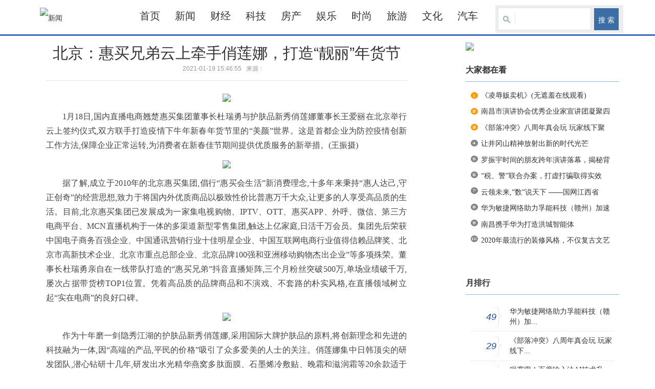

--- FILE ---
content_type: text/html
request_url: http://www.jxnewss.com/2021/xinwen_0119/192024.html
body_size: 28641
content:
<!DOCTYPE html PUBLIC "-//W3C//DTD XHTML 1.0 Transitional//EN" "http://www.w3.org/TR/xhtml1/DTD/xhtml1-transitional.dtd">
<html xmlns="http://www.w3.org/1999/xhtml">
<html xmlns:wb="http://open.weibo.com/wb">
<head>
<meta http-equiv="Content-Type" content="text/html; charset=utf-8" />
<meta http-equiv="X-UA-Compatible" content="IE=7" />
<meta name="viewport" content="width=device-width, initial-scale=1, maximum-scale=1, user-scalable=no">
<meta name="keywords" content="北京：惠买兄弟云上牵手俏莲娜，打造“靓丽”年货节">
<meta name="description" content="1月18日,国内直播电商翘楚惠买集团董事长杜瑞勇与护肤品新秀俏莲娜董事长王爱丽在北京举行云上签约仪式,双方联手打造疫情下牛年新春年货节   ">
<link href="http://lianmeng.meipopr.com/statics/css/reset.css" rel="stylesheet" type="text/css" />
<link href="http://lianmeng.meipopr.com/statics/css/default_blue.css" rel="stylesheet" type="text/css" />
<!---网站ICO小图标设置--->
<!---link rel="shortcut icon" href="http://lianmeng.meipopr.com/favicon.ico" type="image/x-icon" /--->

<script type="text/javascript" src="http://lianmeng.meipopr.com/statics/js/jquery.min.js"></script>
<script type="text/javascript" src="http://lianmeng.meipopr.com/statics/js/jquery.sgallery.js"></script>
<script type="text/javascript" src="http://lianmeng.meipopr.com/statics/js/search_common.js"></script>


<!-- 最新版本的 Bootstrap 核心 CSS 文件 -->
<link rel="stylesheet" href="https://cdn.jsdelivr.net/npm/bootstrap@3.3.7/dist/css/bootstrap.min.css" integrity="sha384-BVYiiSIFeK1dGmJRAkycuHAHRg32OmUcww7on3RYdg4Va+PmSTsz/K68vbdEjh4u" crossorigin="anonymous">

<!-- 可选的 Bootstrap 主题文件（一般不用引入） -->
<link rel="stylesheet" href="https://cdn.jsdelivr.net/npm/bootstrap@3.3.7/dist/css/bootstrap-theme.min.css" integrity="sha384-rHyoN1iRsVXV4nD0JutlnGaslCJuC7uwjduW9SVrLvRYooPp2bWYgmgJQIXwl/Sp" crossorigin="anonymous">

<!-- 最新的 Bootstrap 核心 JavaScript 文件 -->
<script src="https://cdn.jsdelivr.net/npm/bootstrap@3.3.7/dist/js/bootstrap.min.js" integrity="sha384-Tc5IQib027qvyjSMfHjOMaLkfuWVxZxUPnCJA7l2mCWNIpG9mGCD8wGNIcPD7Txa" crossorigin="anonymous"></script>
<link href="https://cdn.bootcss.com/Swiper/4.2.6/css/swiper.min.css" rel="stylesheet">
</head>
<body>
    
    <div class="body-top">
    <div class="content">
        		<div id="announ">
                 <ul>
                                  </ul>
            </div>
     	 <script type="text/javascript">
$(function(){
	startmarquee('announ',22,1,500,3000);
})
</script>
            <div class="login lh24 blue"><a href="/index.php?m=content&c=rss&siteid=1" class="rss ib">rss</a><span class="rt"><script type="text/javascript">document.write('<iframe src="/index.php?m=member&c=index&a=mini&forward='+encodeURIComponent(location.href)+'&siteid=1" allowTransparency="true"  width="500" height="24" frameborder="0" scrolling="no"></iframe>')</script></span></div>
    </div>
</div>
<div class="header container-fluid">
    

    <div class="lmheader container">

                               
        
                             
       
    </div>
        <!--判断是否存在自定义样式表，如果有附加样式表，如果没有，此处留空-->
                            	
	



    <div class="subnav">
        <div class="container navigator">
            <div class="smlogo">
                                    <style>
                    @media screen and (max-width: 768px) {
                        .lmms{display:none;}
                        .smlogo img{  position: fixed; width:80px; top:18px; left:0px; right:0px; margin:0px auto; }
                        .header .nav-bar,.header .nav-bar map,.header .nav-site,.header .nav-site li.line,.header .subnav{background:#fff; padding-top:10px; padding-bottom:10px; border-bottom:1px #ddd solid;}
                    }
                </style>
                    <div class="back"><a href="javascript:history.back(-1)"><span class="glyphicon glyphicon-menu-left"></span></a></div>
                    <a href="http://www.jxnewss.com/xinwen/"><img src="http://www.soft.erobots.site/gopic/uploadimg/1578036088.jpg" alt="新闻"></a>
                
               
              
                    <div class="lmms">
                                        </div>
                
            </div>
                <button type="button" class="navbar-toggle collapsed" style="margin:0px;">
                    <span class="sr-only">Toggle navigation</span>
                    <span class="icon-bar"></span>
                    <span class="icon-bar"></span>
                    <span class="icon-bar"></span>
              </button>
            <div class="webdh collapse navbar-collapse" id="bs-example-navbar-collapse-1">
               
                        <a href="http://www.jxnewss.com/">首页</a> 
                                                                        <a href="http://www.jxnewss.com/xinwen/">新闻</a>
                                                        <a href="http://www.jxnewss.com/caijing/">财经</a>
                                                        <a href="http://www.jxnewss.com/keji/">科技</a>
                                                        <a href="http://www.jxnewss.com/fangchan/">房产</a>
                                                        <a href="http://www.jxnewss.com/yule/">娱乐</a>
                                                        <a href="http://www.jxnewss.com/shishang/">时尚</a>
                                                        <a href="http://www.jxnewss.com/lvyou/">旅游</a>
                                                        <a href="http://www.jxnewss.com/wenhua/">文化</a>
                                                        <a href="http://www.jxnewss.com/qiche/">汽车</a>
                                                                         <div class="search">
                        <div class="bd">
                            <form action="http://lianmeng.meipopr.com/index.php" method="get" target="_blank">
                                <input type="hidden" name="m" value="search"/>
                                <input type="hidden" name="c" value="index"/>
                                <input type="hidden" name="a" value="init"/>
                                <input type="hidden" name="typeid" value="1" id="typeid"/>
                                <input type="hidden" name="siteid" value="1" id="siteid"/>
                                <input type="text" class="text" name="q" id="q"/><input type="submit" value="搜 索" class="button" />
                            </form>
                        </div>
                    </div>
        <div class="none"></div>
            </div><!--web导航over-->
        </div>
		
    </div>
	</div><!--headerover-->
</div>



<title>北京：惠买兄弟云上牵手俏莲娜，打造“靓丽”年货节新闻 -  中国江西网 </title>






                                    





<script>
    
    $(document).ready(function(){


        $(".navigator button").toggle(
          function(){
        $(".collapse").fadeIn(1000);
        },function(){
          $(".collapse").fadeOut(1000);
        });


    })

</script><div class="main container">
	<div class="">
		
        <div id="Article">
        	<h1>北京：惠买兄弟云上牵手俏莲娜，打造“靓丽”年货节<br />
<span>2021-01-19 15:46:55&nbsp;&nbsp;&nbsp;来源：	&nbsp;&nbsp;&nbsp;<span class="showpc"><div style="display:none">评论：<a href="#comment_iframe" id="comment">0</a></div></span></span>
</h1>
			<div class="summary" >1月18日,国内直播电商翘楚惠买集团董事长杜瑞勇与护肤品新秀俏莲娜董事长王爱丽在北京举行云上签约仪式,双方联手打造疫情下牛年新春年货节   </div>			<div class="content">
				<div class="weibofx">
					<wb:share-button appkey="2058666441" addition="full" type="icon" ralateUid="3201369711"></wb:share-button>

				</div>
							
								<p style="box-sizing: border-box; margin: 5px 0px 10px; padding: 0px; overflow-wrap: break-word; font-size: 16px; line-height: 28.8px; text-align: center; color: rgb(68, 68, 68); font-family: &quot;Microsoft YaHei&quot;;"><img src="https://image.danews.cc/upload/doc/20210119/60065359bd918.png" style="box-sizing: border-box; border: 0px; vertical-align: middle; max-width: 600px; height: auto; margin: 5px 0px; padding: 0px;" /></p>
<p style="box-sizing: border-box; margin: 5px 0px 10px; padding: 0px; overflow-wrap: break-word; font-size: 16px; line-height: 28.8px; text-align: justify; color: rgb(68, 68, 68); font-family: &quot;Microsoft YaHei&quot;; text-indent: 2em;">1月18日,国内直播电商翘楚惠买集团董事长杜瑞勇与护肤品新秀俏莲娜董事长王爱丽在北京举行云上签约仪式,双方联手打造疫情下牛年新春年货节里的&ldquo;美颜&rdquo;世界。这是首都企业为防控疫情创新工作方法,保障企业正常运转,为消费者在新春佳节期间提供优质服务的新举措。(王振摄)</p>
<p style="box-sizing: border-box; margin: 5px 0px 10px; padding: 0px; overflow-wrap: break-word; font-size: 16px; line-height: 28.8px; text-align: center; color: rgb(68, 68, 68); font-family: &quot;Microsoft YaHei&quot;;"><img src="https://image.danews.cc/upload/doc/20210119/6006535a83381.png" style="box-sizing: border-box; border: 0px; vertical-align: middle; max-width: 600px; height: auto; margin: 5px 0px; padding: 0px;" /></p>
<p style="box-sizing: border-box; margin: 5px 0px 10px; padding: 0px; overflow-wrap: break-word; font-size: 16px; line-height: 28.8px; text-align: justify; color: rgb(68, 68, 68); font-family: &quot;Microsoft YaHei&quot;; text-indent: 2em;">据了解,成立于2010年的北京惠买集团,倡行&ldquo;惠买会生活&rdquo;新消费理念,十多年来秉持&ldquo;惠人达己,守正创奇&rdquo;的经营思想,致力于将国内外优质商品以极致性价比普惠万千大众,让更多的人享受高品质的生活。目前,北京惠买集团已发展成为一家集电视购物、IPTV、OTT、惠买APP、外呼、微信、第三方电商平台、MCN直播机构于一体的多渠道新型零售集团,触达上亿家庭,日活千万会员。集团先后荣获中国电子商务百强企业、中国通讯营销行业十佳明星企业、中国互联网电商行业值得信赖品牌奖、北京市高新技术企业、北京市重点总部企业、北京品牌100强和亚洲移动购物杰出企业&rdquo;等多项殊荣。董事长杜瑞勇亲自在一线带队打造的&ldquo;惠买兄弟&rdquo;抖音直播矩阵,三个月粉丝突破500万,单场业绩破千万,屡次占据带货榜TOP1位置。凭着高品质的品牌商品和不演戏、不套路的朴实风格,在直播领域树立起&ldquo;实在电商&rdquo;的良好口碑。</p>
<p style="box-sizing: border-box; margin: 5px 0px 10px; padding: 0px; overflow-wrap: break-word; font-size: 16px; line-height: 28.8px; text-align: center; color: rgb(68, 68, 68); font-family: &quot;Microsoft YaHei&quot;;"><img src="https://image.danews.cc/upload/doc/20210119/6006535b54e09.png" style="box-sizing: border-box; border: 0px; vertical-align: middle; max-width: 600px; height: auto; margin: 5px 0px; padding: 0px;" /></p>
<p style="box-sizing: border-box; margin: 5px 0px 10px; padding: 0px; overflow-wrap: break-word; font-size: 16px; line-height: 28.8px; text-align: justify; color: rgb(68, 68, 68); font-family: &quot;Microsoft YaHei&quot;; text-indent: 2em;">作为十年磨一剑隐秀江湖的护肤品新秀俏莲娜,采用国际大牌护肤品的原料,将创新理念和先进的科技融为一体,因&ldquo;高端的产品,平民的价格&rdquo;吸引了众多爱美的人士的关注。俏莲娜集中日韩顶尖的研发团队,潜心钻研十几年,研发出水光精华燕窝多肽面膜、石墨烯冷敷贴、晚霜和滋润霜等20余款适于大众需要的优质产品,获得了ISO、GMPC双重认证。内部会员商城更是为广大&ldquo;铁粉&rdquo;会员提供了比京东、淘宝等平台更为优惠的价格等福利大包。自登陆&ldquo;惠买兄弟&rdquo;抖音直播矩阵以来,俏莲娜凭借价格和质量优势,订单数量屡创新高,成为了消费者最喜爱的物美价廉产品之一。</p>
<p style="box-sizing: border-box; margin: 5px 0px 10px; padding: 0px; overflow-wrap: break-word; font-size: 16px; line-height: 28.8px; text-align: justify; color: rgb(68, 68, 68); font-family: &quot;Microsoft YaHei&quot;; text-indent: 2em;">在农历小年(2月4日)即将举办的惠买兄弟抖音年货大集上,俏莲娜将以最优质的产品,最优惠的价格,为消费者奉献一场&ldquo;美颜&rdquo;盛宴。</p>
<p style="box-sizing: border-box; margin: 5px 0px 10px; padding: 0px; overflow-wrap: break-word; font-size: 16px; line-height: 28.8px; text-align: center; color: rgb(68, 68, 68); font-family: &quot;Microsoft YaHei&quot;;"><img src="https://image.danews.cc/upload/doc/20210119/6006535c6058b.png" style="box-sizing: border-box; border: 0px; vertical-align: middle; max-width: 600px; height: auto; margin: 5px 0px; padding: 0px;" /></p>
				<div class="wxandmz">
					<div class="wxcode" style="display:none;">
					<img src="http://www.soft.erobots.site/gopic/uploadimg/1578038085.jpg">
					</div>

					<div class="mianze"><div style="display:none;">聚焦更多热门资讯请扫码关注</div><dd>免责声明：本站刊发的所有资料均来源于互联网，并不代表本站立场，若无意中侵犯了某个媒体或个人的权益请告知，我们将第一时间删除相关信息。</dd></div>

					<div class="none" style="background:#fafafa;"></div>

					<div class="Article-Tool">
      	
				      <div class="bdsharebuttonbox"><a href="#" class="bds_more" data-cmd="more"></a><a href="#" class="bds_qzone" data-cmd="qzone" title="分享到QQ空间"></a><a href="#" class="bds_tsina" data-cmd="tsina" title="分享到新浪微博"></a><a href="#" class="bds_tqq" data-cmd="tqq" title="分享到腾讯微博"></a><a href="#" class="bds_renren" data-cmd="renren" title="分享到人人网"></a><a href="#" class="bds_weixin" data-cmd="weixin" title="分享到微信"></a></div>
						<script>window._bd_share_config={"common":{"bdSnsKey":{},"bdText":"","bdMini":"2","bdPic":"","bdStyle":"0","bdSize":"16"},"share":{}};with(document)0[(getElementsByTagName('head')[0]||body).appendChild(createElement('script')).src='http://bdimg.share.baidu.com/static/api/js/share.js?v=89860593.js?cdnversion='+~(-new Date()/36e5)];</script>
					</div>

				</div>
				<!--内容关联投票-->
				                
						</div>
			<div id="pages" class="text-c"></div>
            <p style="margin-bottom:10px ; display:none;" class="showpc">
            <strong>相关热词搜索：</strong>            </p>
            <p class="f14 showpc" style="display:none;" >
                <strong>上一篇：</strong><a href="http://www.jxnewss.com/2021/xinwen_0119/191911.html">助眠新赛道！睡睡香全面生态体系构建，搭建睡眠新场景，一站式解决睡眠难题！</a><br />
                <strong>下一篇：</strong><a href="http://www.jxnewss.com/2021/xinwen_0119/192132.html">腊八，来郁锦香酒店喝碗粥</a>
            </p>
                                        <div class="related">
                    <h5 class="blue">延伸阅读：</h5>
                    <ul class="list2 blue lh24 f14">
                                                    <li>·<a href="http://sy.wanliancm.com/2019/shenyangzhan_0613/60.html" target="_blank">2019年全国青年U系列沙滩排球锦标赛沈体开幕</a><span>(2019-06-13)</span></li>
                                                    <li>·<a href="http://sy.wanliancm.com/2019/shenyangzhan_0619/87.html" target="_blank">致我们无法试错的人生</a><span>(2019-06-19)</span></li>
                                                    <li>·<a href="http://jz.wanliancm.com/2019/jinzhouzhan_0624/98.html" target="_blank">锦州银行杯2019年全国帆船帆板锦标赛在锦启动 </a><span>(2019-06-24)</span></li>
                                                    <li>·<a href="http://dd.wanliancm.com/2019/dandongzhan_0624/107.html" target="_blank">秸秆“过腹”滋养优质小麦</a><span>(2019-06-24)</span></li>
                                                    <li>·<a href="http://as.wanliancm.com/2019/anshanzhan_0625/118.html" target="_blank">腾讯和京东都提醒有风险，女子却头铁不相信，刷单后终被</a><span>(2019-06-25)</span></li>
                                                    <li>·<a href="http://dl.wanliancm.com/2019/dalianzhan_0625/128.html" target="_blank">又一巨头力挺中方，取消对美合作，不想成为30年前的日本！</a><span>(2019-06-25)</span></li>
                                            </ul>
                </div>
                                  <div class="bk15"></div>
            <script type="text/javascript" src="http://lianmeng.meipopr.com/index.php?m=mood&c=index&a=init&id=1050-192024-1"></script>      </div>
      
  </div>

  <div class="col-auto">
  		<div class="ad"><a href="#" target="blank"><img src="http://www.soft.erobots.site/gopic/uploadimg/1578039675.png"/></a></div>
		
        <div class="box">
            <h5 class="title-2">大家都在看</h5>
            <ul class="content digg">
												<li><a href="http://www.jxnewss.com/2020/xinwen_0210/30109.html" target="_blank" title="《凌辱贩卖机》(无遮羞在线观看)">《凌辱贩卖机》(无遮羞在线观看)</a></li>
									<li><a href="http://www.jxnewss.com/2020/xinwen_1019/158247.html" target="_blank" title="南昌市演讲协会优秀企业家宣讲团凝聚四班、活力五班联合西湖李家户外游学活动">南昌市演讲协会优秀企业家宣讲团凝聚四</a></li>
									<li><a href="http://www.jxnewss.com/2020/xinwen_0803/140389.html" target="_blank" title="《部落冲突》八周年真会玩 玩家线下聚会天问一号发射现场 追星之旅短片释出">《部落冲突》八周年真会玩 玩家线下聚</a></li>
									<li><a href="http://www.jxnewss.com/2020/xinwen_0628/131724.html" target="_blank" title="让井冈山精神放射出新的时代光芒">让井冈山精神放射出新的时代光芒</a></li>
									<li><a href="http://www.jxnewss.com/2020/xinwen_0105/5924.html" target="_blank" title="罗振宇时间的朋友跨年演讲落幕，揭秘背后“智囊团”">罗振宇时间的朋友跨年演讲落幕，揭秘背</a></li>
									<li><a href="http://www.jxnewss.com/2020/xinwen_1105/166802.html" target="_blank" title="“税、警”联合办案，打虚打骗取得实效 ">“税、警”联合办案，打虚打骗取得实效 </a></li>
									<li><a href="http://www.jxnewss.com/2020/xinwen_1027/160791.html" target="_blank" title="云领未来,“数”说天下 ——国网江西省电力有限公司完成云平台版本升级">云领未来,&ldquo;数&rdquo;说天下 &mdash;&mdash;国网江西省</a></li>
									<li><a href="http://www.jxnewss.com/2020/xinwen_1118/169657.html" target="_blank" title="华为敏捷网络助力孚能科技（赣州）加速实现数字化转型">华为敏捷网络助力孚能科技（赣州）加速</a></li>
									<li><a href="http://www.jxnewss.com/2020/xinwen_1021/159574.html" target="_blank" title="南昌携手华为打造洪城智能体">南昌携手华为打造洪城智能体</a></li>
									<li><a href="http://www.jxnewss.com/2020/xinwen_0408/62519.html" target="_blank" title="2020年最流行的装修风格，不仅复古文艺还时尚摩登">2020年最流行的装修风格，不仅复古文艺</a></li>
							            </ul>
        </div>
	

        <div class="bk10"></div>
        <div class="box">
            <h5 class="title-2">月排行</h5>
            <ul class="content rank">
											<li><span>49</span><a href="http://www.jxnewss.com/2020/xinwen_1118/169657.html" class="title" title="华为敏捷网络助力孚能科技（赣州）加速实现数字化转型">华为敏捷网络助力孚能科技（赣州）加...</a></li>
								<li><span>29</span><a href="http://www.jxnewss.com/2020/xinwen_0803/140389.html" class="title" title="《部落冲突》八周年真会玩 玩家线下聚会天问一号发射现场 追星之旅短片释出">《部落冲突》八周年真会玩 玩家线下...</a></li>
								<li><span>17</span><a href="http://www.jxnewss.com/2020/xinwen_1112/168219.html" class="title" title="猴赛雷！百度输入法AI技术升级，同一语音模型可识别几大最难懂方言 ">猴赛雷！百度输入法AI技术升级，同一...</a></li>
								<li><span>14</span><a href="http://www.jxnewss.com/2020/xinwen_0702/134232.html" class="title" title="为考生降噪，OPPO声学携手高德地图“爱心送考，降噪护航”">为考生降噪，OPPO声学携手高德地图&ldquo;...</a></li>
								<li><span>14</span><a href="http://www.jxnewss.com/2020/xinwen_0407/61870.html" class="title" title="再次提醒，二型糖尿病患者要这样选择糖尿病治疗仪">再次提醒，二型糖尿病患者要这样选择...</a></li>
								<li><span>13</span><a href="http://www.jxnewss.com/2020/xinwen_1103/166409.html" class="title" title="杜嘉班纳进驻 2020 年第三届中国国际进口博览会">杜嘉班纳进驻 2020 年第三届中国国...</a></li>
								<li><span>13</span><a href="http://www.jxnewss.com/2020/xinwen_1201/174564.html" class="title" title="广东省上饶商会第二届换届大会圆满举办，占冠世接任第二届会长 ">广东省上饶商会第二届换届大会圆满举...</a></li>
								<li><span>11</span><a href="http://www.jxnewss.com/2020/xinwen_0930/154698.html" class="title" title="不怂本色 创领未来！北京车展坦克300“新硬派”之旅！ ">不怂本色 创领未来！北京车展坦克30...</a></li>
								<li><span>9</span><a href="http://www.jxnewss.com/2020/xinwen_1126/173767.html" class="title" title="原全国人大副委员长彭珮云亲切会见长生露公司董事长陈聚宝 ">原全国人大副委员长彭珮云亲切会见长...</a></li>
								<li><span>9</span><a href="http://www.jxnewss.com/2021/xinwen_0119/192024.html" class="title" title="北京：惠买兄弟云上牵手俏莲娜，打造“靓丽”年货节">北京：惠买兄弟云上牵手俏莲娜，打造...</a></li>
							            </ul>
        </div>
    </div>
    <div class="none"></div>

</div>


<script type="text/javascript">

 w = $(document).width();

 if(w<768){
	$(".adtwo").show();
 }

<!--
	function show_ajax(obj) {
		var keywords = $(obj).text();
		var offset = $(obj).offset();
		var jsonitem = '';
		$.getJSON("http://lianmeng.meipopr.com/index.php?m=content&c=index&a=json_list&type=keyword&modelid=1&id=192024&keywords="+encodeURIComponent(keywords),
				function(data){
				var j = 1;
				var string = "<div class='point key-float'><div style='position:relative'><div class='arro'></div>";
				string += "<a href='JavaScript:;' onclick='$(this).parent().parent().remove();' hidefocus='true' class='close'><span>关闭</span></a><div class='contents f12'>";
				if(data!=0) {
				  $.each(data, function(i,item){
					j = i+1;
					jsonitem += "<a href='"+item.url+"' target='_blank'>"+j+"、"+item.title+"</a><BR>";
					
				  });
					string += jsonitem;
				} else {
					string += '没有找到相关的信息！';
				}
					string += "</div><span class='o1'></span><span class='o2'></span><span class='o3'></span><span class='o4'></span></div></div>";		
					$(obj).after(string);
					$('.key-float').mouseover(
						function (){
							$(this).siblings().css({"z-index":0})
							$(this).css({"z-index":1001});
						}
					)
					$(obj).next().css({ "left": +offset.left-100, "top": +offset.top+$(obj).height()+12});
				});
	}

	function add_favorite(title) {
		$.getJSON('http://lianmeng.meipopr.com/api.php?op=add_favorite&title='+encodeURIComponent(title)+'&url='+encodeURIComponent(location.href)+'&'+Math.random()+'&callback=?', function(data){
			if(data.status==1)	{
				$("#favorite").html('收藏成功');
			} else {
				alert('请登录');
			}
		});
	}

$(function(){
  //$('#Article .content img').LoadImage(true, 660, 660,'/statics/images/s_nopic.gif');    
})
//-->
</script>

<script language="JavaScript" src="http://lianmeng.meipopr.com/api.php?op=count&id=192024&modelid=1"></script>
﻿<div class="footer">
        

                                                           <p></p>
                                           <p></p>
                                           <p></p>
                                           <p></p>
                                           <p></p>
                                           <p></p>
                                           <p></p>
                                           <p></p>
                                           <p></p>
                                    
        本网站内容来源于互联网，如因版权和其它问题需要同本网联系。 邮箱：5236771@qq.com 

                            
                            


        </div>

<script type="text/javascript">
(function(){
    var bp = document.createElement('script');
    var curProtocol = window.location.protocol.split(':')[0];
    if (curProtocol === 'https') {
        bp.src = 'https://zz.bdstatic.com/linksubmit/push.js';
    }
    else {
        bp.src = 'http://push.zhanzhang.baidu.com/push.js';
    }
    var s = document.getElementsByTagName("script")[0];
    s.parentNode.insertBefore(bp, s);
})();

$(document).ready(function(){
    $(".lmms").click(function(){
        $(".zqlist").show();
    })

    $(".zqclose span").click(function(){
        $(".zqlist").hide();
    })
})

</script>


<div class="zqlist">
    <div style="height:30%;"></div>
    <ul>
        <h1>全部网站：</h1>
        <li><a href="http://bx.wanliancm.com/" target="_blank">本溪站</a></li>
        <li><a href="http://sy.wanliancm.com/" target="_blank">沈阳站</a></li>
        <li><a href="http://dl.wanliancm.com/" target="_blank">大连站</a></li>
        <li><a href="http://as.wanliancm.com/" target="_blank">鞍山站</a></li>
        <li><a href="http://fs.wanliancm.com/" target="_blank">抚顺站</a></li>
        <li><a href="http://dd.wanliancm.com/" target="_blank">丹东站</a></li>
        <li><a href="http://jz.wanliancm.com/" target="_blank">锦州站</a></li>
        <li><a href="http://bj.wanliancm.com/" target="_blank">北京站</a></li>
        <li><a href="http://sh.wanliancm.com/" target="_blank">上海站</a></li>
        <li><a href="http://tj.wanliancm.com/" target="_blank">天津站</a></li>
        <li><a href="http://cq.wanliancm.com/" target="_blank">重庆站</a></li>
        <li><a href="http://nb.wanliancm.com/" target="_blank">宁波站</a></li>
        <li><a href="http://qd.wanliancm.com/" target="_blank">青岛站</a></li>
        <li><a href="http://sjz.wanliancm.com/" target="_blank">石家庄站</a></li>
        <li><a href="http://ty.wanliancm.com/" target="_blank">太原站</a></li>
        <li><a href="http://cc.wanliancm.com/" target="_blank">长春站</a></li>
        <li><a href="http://heb.wanliancm.com/" target="_blank">哈尔滨站</a></li>
        <li><a href="http://fos.wanliancm.com/" target="_blank">佛山站</a></li>
        <li><a href="http://nj.wanliancm.com/" target="_blank">南京站</a></li>
        <li><a href="http://cd.wanliancm.com/" target="_blank">成都站</a></li>
        <li><a href="http://wh.wanliancm.com/" target="_blank">武汉站</a></li>
        <li><a href="http://zz.wanliancm.com/" target="_blank">郑州站</a></li>
        <li><a href="http://hk.wanliancm.com/" target="_blank">海口站</a></li>
        <div class="none"></div>
        <div class="zqclose"><span>[关闭]</span></div>
    </ul>

</div>
<div style="display: none;">
    <script type="text/javascript" src="https://js.users.51.la/20175501.js"></script>
</div>
</body>
</html>

--- FILE ---
content_type: text/css
request_url: http://lianmeng.meipopr.com/statics/css/default_blue.css
body_size: 39670
content:
body{color:#444;background: #eee url(../images/v9/body-bg.png) repeat-y center; }
a{text-decoration:none; color:#444; text-decoration: none;}
a:hover{text-decoration:underline; color:#1E50A2}
.blue,blue a,.box h5 a,.box h6 a,.box a.more,.crumbs a{ color:#004499}
.keylink,.keylink:link,.keylink:hover,.keylink:active {text-decoration:underline;width:26px; height:22px; line-height:22px; background:#fff; border:1px dotted #aaa;  text-align:center}
textarea{border:1px solid #DCDDDD; background:#fff;clear:both;color:#555;font-size:14px;height:130px;padding:5px 0 0 5px;text-align:left;width:99%; margin-bottom:8px}
.input-text,input.date,input.endDate,.input-focus{border:1px solid #DCDDDD; height:22px; padding:0 0 0 3px}
input.date,input.endDate{background: #fff url(../images/admin_img/input_date.png) no-repeat right 3px; padding-right:18px;font-size:12px;}
.centers{margin:0px auto;}

.pad-6{padding:6px; overflow:hidden}.pad-10{padding:10px; overflow:hidden}.pad_10,.pad-lr-10{padding:0 10px}.pad-lr-6{padding:0 6px}
.hr{background: url(../images/uline.gif) repeat-x center center;}
.hr hr{display:none}
.ib, .ib-li li, .ib-a a, .ib-span span,.btn,.btn input,.photo-hot li,.Article-Tool a ,.photo-list li,.photo-channel .photo-slide .change i,.photo-channel .tool .auto,.photo-channel .tool .up,.photo-channel .tool .next,.photo-cat .content h5 span.blue a,.submit{display:inline-block;zoom:1;*display:inline;}
.body-top,.header,.header .logo{background: url(../images/v9/body-top.png) repeat-x left -115px;}
.body-top{height:26px; background-color:#eee; vertical-align:middle; display:none;}
.body-top .login{ float:right}
.body-top .login span{ color:#CCC}
.body-top .login a.rss{width:32px; float:right;overflow:hidden; text-indent:-222px;background: url(../images/icon/rsso.gif) no-repeat left center; margin-left:8px}
.body-top .content{ margin:auto; width:960px;}
.special-body-top{height:38px;background-position: left -104px; background-color:#fff}
.special-body-top a.logo{background: url(../images/v9/special-show.png) no-repeat right center; padding-right:58px; float:left; display:block}
.special-body-top .content{ padding:2px 0}
.special-body-top .nav{ float:left; padding:10px 0 0 12px}
.special-body-top .nav span{ padding:0 8px; color:#CCC}
body fieldset{border:1px solid #D8D8D8; padding:0 10px 10px;*padding:10px;}
body fieldset legend{padding:3px 8px;font-weight:700;}
body fieldset.blue{border:1px solid #dce3ed}
body fieldset.blue legend{padding:3px 8px;font-weight:700;color:#347add; background:none; border:none}

/* 通用按钮 */
.btn{ padding-left:6px}
.btn,.btn input{background: url(../images/v9/button.png) no-repeat; height:24px; line-height:24px;width:auto;_width:0;overflow:visible !ie}
	 .btn input{background-position: right 0; border:0 none; color:#fff; padding-right:6px;_height:25px}
.submit{padding-left:3px}
.submit,.submit input{ background: url(../images/member/but.png) no-repeat; height:29px;width:auto;_width:0;overflow:visible !ie}
.submit input{background-position: right top; border:none; padding:0 10px 0 7px; font-size:14px}
/* 页面宽度 （更改页面宽度后，需要更改“images/v9/body-bg.png”图片的宽度） */
.header,.main,.footer{margin:0 auto;}
/* 头部 */
.header{background-position: left -142px; position:relative;}
.header .logo{float:left;background-position: right -10px;background-repeat: no-repeat; padding:0 20px 0 10px; height:70px; text-align:center;*font-size:40px; display:none;}
.header .logo a{display:table-cell;vertical-align:middle;text-align:center;*display:block; height:70px; float:left}
.webdh {position: relative;}
.webdh .search{ width:250px; height:70px; position: absolute; top:0px; right:0px;}
.webdh .search .tab span{ color:#ddd}
.webdh .search .tab a{ color:#6f7172}
.webdh .search .tab a.on{ font-weight:700}
.webdh .search .bd{ background:#ededed; padding:5px; }
.webdh .search .text{border:1px solid #e5e5e7; font-size:16px; background:#fff url(../images/v9/icon.png) no-repeat; background-position: 0px 10px; width:76%; padding-left:40px;}
.webdh .search .button{ background:#3a6ea5; border:none; color:#fff; height:43px; margin-left:3px;width:3.4em;  margin-left:6px; vertical-align:middle; text-align:center;}
.webdh .banner{ overflow:hidden;zoom:1;_float:right; text-align:right;	}

/* 导航 */
.header .nav-bar{clear:both; height:auto; display:none;}
.header .nav-bar,.header .nav-bar map,.header .nav-site,.header .nav-site li.line,.header .subnav{background:#fff; padding-top:10px; padding-bottom:10px; border-bottom:3px #356BBD solid;}
.header .nav-bar map{background-position: right -130px; display:block}
.header .nav-site{height:33px;background-position: left -65px;background-repeat: repeat-x; margin:0 5px; padding-left:5px}
.header .nav-site li{float:left; height:auto; line-height:33px; padding:0 5px; }
.header .nav-site li a{color:#333; font-size:16px; font-weight:700;*display:block}
/*.header .nav-site li.line{background-position: 2px -215px; padding:0; width:10px; text-indent:-10000px}*/
.header .subnav{ padding-left:16px; background-position: left -33px;background-repeat: repeat-x; height:auto;  line-height:42px;}
.header .subnav a{ color:#333;}
.header .subnav span{ padding:0 3px; color:#c8d8e9; margin-left:10px; margin-right:10px;}
.lminfo{ font-size:12px; color:#666; padding:20px; margin-top:10px;}
.lmlogo { max-width:100%; height:auto; }
.header.container-fluid{padding:0px;margin:0px;}
/* main style */
.main{}
/*.main .col-left{width:700px; margin-right:10px}*/
.main .col-left{}
.news-hot{background: url(../images/v9/hot_bg.png) no-repeat;float:left; width:380px; margin-right:9px; height:380px}
.main .col-left .slide{overflow:hidden;_float:left;zoom:1}

/* 通用容器 原风格颜色：c3d4e7 */
h5,h6{padding:0px; margin:0px;}
.box{border:0px solid #ddd;zoom:1; overflow:auto; padding-bottom:10px;}
.box h5,.box h6{background: url(../images/v9/title.png) no-repeat right top; background:#fff; color:#333; font-weight: bold; height:36px; margin-bottom:15px; line-height:26px; border-bottom:1px solid #8EB8DB; position:relative; font-size:16px;}
.box h6{ margin-bottom:0}
.box h5.title-1,.box h6.title-1{background-position: right -52px}
.box h5.title-2,.box h6.title-2{background-position: right -100px}
.box h5.title-2 span.tab{float:right; padding-right:6px; color:#a4bcd6}
.box h5.title-2 span.tab span{ color:#2064ae;cursor: hand;!important;cursor: pointer}
.box a.more{ font-size:12px; font-family:"Microsoft Yahei"; margin-right:8px; font-weight:normal; position:absolute;top:0; *top:1px;_top:1px; right:0}
.box .content{ padding:0 10px; overflow:auto}
.box .content a{ color:#333; }

/* 默认幻灯片 */
.FocusPic{zoom:1;position:relative; overflow:hidden}
.FocusPic .content{overflow:hidden}
.FocusPic .changeDiv a{position:absolute;top:0px;left:0px;display:none;}
.FocusPic .title-bg,.FocusPic .title{position:absolute;left:0px;bottom:0;width:434px;height:30px;line-height:30px;overflow:hidden}
.FocusPic .title-bg{background:#000;filter:alpha(opacity=50);opacity:0.5;}
.FocusPic .title a{display:block;padding-left:15px;color:#fff; font-size:14px;}
.FocusPic .change{bottom:4px;height:20px;right:3px;*right:5px;_right:4px;position:absolute;text-align:right;z-index:9999;}
.FocusPic .change i {background:#666;color:#FFF;cursor:pointer;font-family:Arial;font-size:12px;line-height:15px;margin-right:2px;padding:2px 6px; font-style:normal; height:15px;display:inline-block;display:-moz-inline-stack;zoom:1;*display:inline;}
.FocusPic .change i.cur {background:#FF7700;}
/* 滚动公告 */
#announ{ height:22px; line-height:22px; overflow:hidden; float:left;background: url(../images/v9/icon.png) no-repeat left -461px; padding-left:20px}

/* 首页 */
.extend{ padding:0;}
.extend img{ margin:1px}
.extend .col-left{background: url(../images/v9/extend.png) no-repeat;height:36px; width:22px; color:#fff; text-align:center; padding-top:3px; font-weight:700; margin-right:6px}
.extend .col-auto{ font-family:"Microsoft Yahei"; color:#CCC;; padding:4px 0 0 0; height:40px}
.box .news-photo{padding:0 0}
.box .news-photo li{ float:left; width:139px; text-align:center; padding:5px 0; vertical-align:top}
.box .news-photo li div.img-wrap{ width:110px; margin:auto; margin-bottom:5px; height:85px;}
.box .news-photo li div.img-wrap a{ width:110px; height:85px;*font-size:62px;}
/*new-hot*/
.news-hot{}
.news-hot .content{ padding:16px 10px 0 16px}
.news-hot .content h4{ padding:1px 0 5px 5px; font-size:18px; font-family:"Microsoft Yahei",Verdana;}
.news-hot p {color:#777}
.news-hot p img{ float:left; margin-right:10px}
/* special */
.box{ background-color:#fff;margin-bottom:10px;}
.box .special p{overflow:auto; margin-top:14px}
.box .special p img{margin-right:10px; float:left}
/* Digg */
.box .digg{background: url(../images/v9/num_list2.png) no-repeat 10px 5px; padding-left:30px}
.box .digg li{ height:24px; line-height:24px; overflow:hidden; position:relative}
.box .digg li span{background:#fff url(../images/v9/icon.png) no-repeat 0 -67px; position:absolute; right:0; top:0; padding:0 0 0 13px; width:30px}
/* vote */
.box .vote h4{ font-size:14px; font-weight:normal}
.box .vote label{display:block; line-height:22px}
.box .vote .btn{ margin:6px 12px 0 0}

/* rank */
.rank li{background: url(../images/uline.gif) repeat-x left top; clear:both;margin-top:-1px; overflow:hidden;*height:57px;}
.rank li span{float:left;font-family:Arial,Helvetica,sans-serif;font-size:18px;font-style:italic;height:58px;color:#1E50A2;line-height:58px;overflow:hidden;padding-right:10px;text-align:right;width:60px;background: url(../images/v9/rank.png) no-repeat right 10px;}
.rank li a.title{padding:9px 0 0; display:block; margin-left:76px}
/*board*/
.list{ font-family:"Microsoft Yahei"; color:#888;}
.list li { padding-left:10px; background-image:url(../images/dot.jpg); background-repeat: no-repeat; background-position: 0px 13px; line-height: 28px; }
.list li span{font-size:12px; padding:0 6px}
.cat-area{float:left;}
.cat-area .content p img{ margin-right:10px; float:left}
.cat-area .content p{color:#777; height:75px; overflow:hidden}
.cat-area .content p strong{ font-size:12px; color:#333}
/* Blogroll */
.blogroll {}
.blogroll h5{ background:none; font-size:12px; margin:0 2px}
/* 当前位置 */
.crumbs{ font-size:12px; background: url(../images/v9/icon.png) no-repeat left -38px; padding:3px 0 3px 18px; font-family:"Microsoft Yahei"; padding-bottom:10px; border-bottom:1px solid #c3d4e7; margin-bottom:10px; margin-top:5px;}
.crumbs span{color:#7e7e7e}
.crumbs a{ color:#333; }
/* 栏目信息搜索 */
.search-form{ background-color:#FFFCED;border:1px solid #FFBF7A; padding:5px 10px; overflow:hidden;zoom:1}
.search-form li{ float:left; padding:5px 12px 5px 0; height:24px; line-height:24px; white-space:nowrap}
.search-form li.bk{ float:none; height:1px; line-height:1px; overflow:hidden; padding:0}
.search-form *{vertical-align: middle}
.search-form label{ padding:0 8px 0 0}
.search_term{line-height:28px}
.search_term th{ font-weight:normal; text-align:right; padding-right:8px; color:#666; width:70px}
.search-list li{border-bottom:1px dashed #ccc;margin:6px 0 0; padding:10px 0; overflow:hidden}
.search-list li img{float:left; margin-right:8px}
.search-list li p{ color:#999}
.search-point{background-color:#E6F1FB; padding:6px 10px; margin:10px 0}
/* 新闻频道 */
.main .channel-hot{display:none;}
.channel-hot .news-hot,.channel-hot .news-hot .icon,.photo-slide,.photo-channel .photo-hots,.box-hots,.box-hots .icon,.photo-channel .photo-hots .icon,.photo-channel .photo-cat,.photo-channel #Article,.photo-channel .relevance,.comment{background: url(../images/v9/cat_hot_bg.png) repeat-x left -38px}
.channel-hot .news-hot,.photo-channel .photo-hots,.photo-channel .photo-cat,.box-hots{width: auto; position:relative; border:1px solid #c3d4e7; margin:0; height:302px}
.channel-hot .news-hot .icon,.photo-channel .photo-hots .icon,.box-hots .icon{position:absolute;top:0px;left:0;width:37px;height:37px;background-position: left top;background-repeat: no-repeat}
.channel-hot .news-hot{width:450px}
.channel-hot .news-hot div.hr{width:422px}
.channel-slide{} /*.channel-slide{border:1px solid #c3d4e7; padding:3px}*/ 
.channel-slide .thumb{ width:94px; float:left; display: none;}
.channel-slide .thumb li{ margin-top:4px; position:relative}
.channel-slide .thumb li a .icon{display:none}
.channel-slide .thumb li.on a .icon{position:absolute;top:25px;right:-2px;background: url(../images/v9/channel_slide.png) no-repeat; width:8px; height:8px; display:block}
.channel-slide .thumb li img{border:3px solid #fff}
.channel-slide .thumb li.on img{border-color:#6e96be}
.channel-slide .photo{ overflow:hidden;_float:left;_zoom:1; height:auto; max-height: 769px; } /*.channel-slide .photo{ overflow:hidden;_float:left;_zoom:1; position:relative; width:398px;_width:392px; height:234px}*/
.channel-slide .photo li{}
.channel-slide .photo li img{ width:100%; height:auto; max-width:100%; max-height: 769px;}
.channel-slide .title{ height:60px;background: url(../images/v9/channel_slide.png) repeat-x left -17px; margin-top:-10px; text-align: center; display:none;}
.channel-slide .title p{ padding:8px 10px 0; color:#666; font-size:12px;}
.channel-slide .title p strong{font-size:18px; color:#0066cc; line-height:22px}

/* 图片频道 - photo */
.photo-channel .photo-slide{ width:435px; padding:5px;border:1px solid #c3d4e7;zoom:1;}
.photo-channel .photo-slide .FocusPic .title-bg,.photo-channel .photo-slide .FocusPic .title{ bottom:35px}
.photo-channel .photo-slide .change{bottom:0px; left:0; text-align:left; height:30px;}
.photo-channel .photo-slide .change i{background: url(../images/v9/focusBg.gif) no-repeat right top; width:39px; height:30px; text-align:center; padding:0; margin-right:8px; line-height:30px;color:#049}
.photo-channel .photo-slide .change i.cur{background-position: left top; color:#fff; font-weight:700}
.photo-channel .photo-hots,.box-hots{float:left; width:242px; margin-right:10px;_margin-right:5px; height:auto; overflow:hidden;padding-bottom:5px;}
.photo-channel .photo-hots h4, .box-hots h4{text-align:left;height:26px;*height:25px;font:18px/26px "MicroSoft YaHei","SimHei";color:#457bb4;*line-height:25px;margin:0; padding:5px 0 0px 30px}
.photo-channel .photo-cat{ position:relative; height:auto}
.photo-cat .content h5 a,.photo-cat .content h5 a strong{background-image: url(../images/v9/title_photo.png);background-repeat: no-repeat; height:35px; padding-left:10px;display:block; float:left;text-decoration: none;}
.photo-cat .content{padding-bottom:6px}
.photo-cat .content h5 a strong{background-position: right top; padding-right:14px; color:#fff; float:left; line-height:35px}
.photo-cat .content h5{position:absolute;left:14px; top:-4px; width:98%}
.photo-cat .content h5 span{ font-size:12px; font-weight:normal; padding-left:12px; line-height:38px}
.photo-cat .content h5 span.blue a{ background-image:none; float:none; padding:0 4px; height:auto}
.photo-cat .content h5 span.blue a:hover{ color:#F30}
.photo-cat .content h5 span.blue a.more{ float:right}
.photo-cat .photo-list{ padding-top:45px}
.photo-list li{ vertical-align:top; width:188px;*width:191px; text-align:center; padding-bottom:12px}
.photo-list li div.img-wrap{ width:160px; height:120px; margin:auto; margin-bottom:3px}
.photo-list li div.img-wrap a{ width:160px; height:120px;*font-size:88px;}

/*专题*/
.special-channel .box-hots{ width: auto; float:none; margin:0}
.special-channel .box-hots .content{ padding:10px}
.special-channel .special-slide{position:relative}
.special-channel .special-slide .change{ position:absolute; top:0px; right:0px;height:8px;font-size:0}
.special-channel .special-slide .change i{background: url(../images/v9/special-slide.png) no-repeat top right; width:8px; height:8px; text-indent:-1000px; font-size:0; margin-left:6px; display: block; float:left;cursor: hand;!important;cursor: pointer}
.special-channel .special-slide .change i.cur{background-position: left top;}
.special-channel .special-slide .changeDiv{ overflow: auto; padding:10px 0 0 10px}
.special-channel .special-slide .changeDiv a{ position:absolute; width:660px; display:none}
.special-channel .special-slide .changeDiv a img{ float:left; margin-right:10px}

.special-channel .header{ overflow:hidden; padding:0}
.special-channel .new{ width:315px}
.special-channel .img-text .intro{ padding:6px 8px}
.special-channel .img-text .news-hot{ background-image:none; width:auto; padding:10px 0 0 0; margin:0; height:auto}
.special-channel .img-text{width:385px}
.special-channel .img-text .box a.title{ padding:6px 0 3px; display:block}
.special-channel .img-text .vote{ padding:0}.special-channel .img-text .vote .content{ padding:0 8px 10px}
.special-channel .int{ background-color:#f5f5f5; padding:8px 10px}
.special-channel .int .box{ padding:8px 10px; height:374px; overflow:hidden}
.special-channel .int .box h4{ font-size:12px; font-weight:normal}
.special-channel .int .box p{ color:#979090}
.special-channel .news-photo li{ width:156px}

/*RSS*/
.rss-channel{background: url(../images/v9/rss_bg.png) repeat-x left 38px;}
.rss-channel .header,.rss-channel .navlist .memu .content div,.rss-channel .navlist .memu .content ul li,.rss-channel .xml .rss dt,.rss-channel .xml a.xmlbut,.rss-channel .xml .rss dd a{background: url(../images/v9/rss.png) no-repeat;}
.rss-channel .header{height:88px; overflow:hidden}
.rss-channel .special-body-top a.logo{background-image:none; padding-right:0px}
.rss-channel .box h5,.rss-channel .box h6{ position:static}
.rss-channel .main{overflow:visible; background-color:#fff}
.rss-channel .navlist{width:200px}
.rss-channel .navlist .memu{padding:0}
.rss-channel .navlist .memu .content {padding:1px 1px 0}
.rss-channel .navlist .memu .content div{background-color:#dae7f4;height:24px;line-height:24px;margin-bottom:1px;font-weight:700;background-position: 18px -216px; padding-left:26px}
.rss-channel .navlist .memu .content div.color{ background-color:#eaf2f9}
.rss-channel .navlist .memu .content div.on{background-position: 16px -188px;}
.rss-channel .navlist .memu .content ul{display:none; line-height:22px; padding:3px 0 3px 30px}
.rss-channel .navlist .memu .content ul li{background-position: left -161px;_background-position: left -165px; padding-left:10px; height:22px}
.rss-channel .navlist .memu .content ul li.on,.rss-channel .navlist .memu .content ul li:hover{background-position: left -140px; color:#F60}
.rss-channel .rsslist{ width:730px}
.rss-channel .rsslist .box{ width:358px; float:left; overflow:visible}
.rss-channel .xml{ float:right; font-size:12px; font-weight:normal; }
.rss-channel .xml a.xmlbut{background-position: left -116px; display:block; width:24px; font-size:1px; text-indent:-1000px; float:left; height:15px; margin-right:5px; overflow:hidden; margin-top:4px}
.rss-channel .xml .rss{float:left; position:relative; z-index:1}
.rss-channel .xml .rss dl{ overflow:hidden; height:26px;width:65px;}
.rss-channel .xml .rss dt{background-position: -28px -116px; padding-left:18px;height:21px; line-height:17px; margin-top:5px;}
.rss-channel .xml .rss dd{height:16px; line-height:16px; padding:5px 0}
.rss-channel .xml .rss dd a{ padding-left:14px;background-position: 5px -258px;}
.rss-channel .xml .cur{width:65px; z-index:2}
.rss-channel .xml .cur dl{width:65px;border:1px solid #C3D4E7; position: absolute; top:-1px; right:-1px;  background-color:#fff; z-index:999;overflow:visible; height:auto}
.rss-channel .xml .cur dd{border-top:1px dashed #DCDDDD;}
/* 内容 */
#Article{ overflow:hidden; width:745px; float:left; line-height:22px;}
#Article,.photo-channel .relevance{ border:0px solid #C3D4E7;zoom:1; padding:0 20px}
#Article h1{color:#333;font:100 30px/30px "Microsoft Yahei",arial;margin-bottom:6px; text-align:center; padding:16px 0 8px; border-bottom:1px solid #e5e5e5;margin-bottom:20px; margin-top:-10px;}
#Article h1 span{ font-size:12px; font-weight:normal; line-height:30px; color:#999;}
#Article .content{ font-size:18px; }
#Article .content p{font-size:18px;line-height:33px;text-align:justify;word-wrap:break-word; padding:8px 0}
#Article .related{ border-top:dashed 1px #ccc; margin-top:15px}
#Article .related h5{padding-bottom:4px}
#Article .related{ padding:10px 0 0}
#Article .related a{ color:#333; font-size:14px;}
.Article-Tool{  position:relative; top:-1px; text-align:right; padding:8px; vertical-align:middle; height:15px; background-color:#fff}
.Article-Tool img:nth-child(1){display:none;}
.Article-Tool a{width:16px;height:16px;line-height:16px;background: url(../images/v9/icon.png) no-repeat; margin-left:6px;}
.Article-Tool a:hover{text-decoration: none}
.Article-Tool a.t,.Article-Tool a.t6{background-position: left -336px; width:auto; padding-left:16px; color:#8896b1}
.Article-Tool a.t1{background-position: left -115px;}
.Article-Tool a.t2{background-position: left -159px;}
.Article-Tool a.t3{background-position: left -205px;}
.Article-Tool a.t4{background-position: left -250px;}
.Article-Tool a.t5{background-position: left -294px;}
.Article-Tool a.t6{background-position: left -421px;padding-left:18px;}
/*关键字提示*/
.point{border:1px solid #ffbf7a; background:#fffced;  position: absolute; z-index:1000; width:auto;}
.point .arro{position:absolute; top:-9px;*top:-13px; left:97px; width:18px; height:9px;background: url(../images/v9/key_float.png) no-repeat;}
.point .contents{padding:8px 10px; text-indent:0;margin-right:10px;font-weight:normal;}
.point a.close span{display:none}
.point a.close{background: url(../images/cross.png) no-repeat left 3px; display:block; width:16px; height:16px;position: absolute; right:4px; top:4px;*top:0px;_top:0px;outline:none;}
.point a.close:hover{background-position: left -46px}
.point span.o1,
	.point span.o2,
	.point span.o3,
	.point span.o4{position:absolute;width:3px;height:3px;background: url(../images/fillet.png) no-repeat; line-height:0; font-size:0}
	.point span.o1{background-position: left top; top:-1px;*top:-5px; left:-1px;}
	.point span.o2{background-position: right top; top:-1px;*top:-5px; right:-1px}
	.point span.o3{background-position: left -3px; bottom:-1px;*bottom:3px; left:-1px}
	.point span.o4{background-position: right -3px; bottom:-1px;*bottom:3px; right:-1px;}

/*图片内容*/
.photo-channel #Article .tool{ position:relative; height:35px; padding-top:6px}
.photo-channel #Article .tool .auto,.photo-channel .tool .up,.photo-channel .tool .next{background: url(../images/v9/up-next.png) no-repeat; height:27px; width:31px;margin-right:10px; overflow:hidden; line-height:27px}
.photo-channel #Article .tool .auto span,.photo-channel .tool .up span,.photo-channel .tool .next span{ visibility:hidden}
.photo-channel #Article .tool .auto{background-position: -39px top;}
.photo-channel #Article .tool .next{background-position: -78px top;}
.photo-channel #Article .Article-Tool{ position:absolute; right:0; border:none; background:none; font-size:12px; font-weight:normal}
.photo-channel #Article .tool .stat{ color:#999;}
.photo-channel #Article .big-pic{ text-align:center; padding:10px 0; border:1px solid #ededed; background-color:#fafcfe; position: relative}
.photo-channel #Article .big-pic #big-pic{display:table-cell;vertical-align:middle;*display:block; overflow:hidden;*font-size:480px; width:896px; height:650px}
.photo-channel #Article .big-pic .max{ position:absolute; bottom:0px; right:0px;background: #FFF url(../images/v9/max.png) no-repeat 5px center; z-index:101; padding:5px 5px 5px 20px}
.photo_prev{position:absolute;left:0;top:0;width:50%;height:100%;z-index:100}
.photo_next{ position:absolute; right:0; top:0; width:50%; height:100%; z-index:100}
.photo_prev a,.photo_next a{background-image: url(../images/blank.gif);display:block; width:100%; height:100%; outline:none;}

#Article .list-pic{ padding:22px 0 16px; height:100px}
#Article .cont{overflow:hidden; float: left; width:616px; height:80px}
#Article .cont li{ float:left; width:123px; text-align:center; display:block; overflow:hidden}
#Article .cont li .img-wrap{width:100px; height:75px; margin:0 auto;}
#Article .cont li .img-wrap a{*font-size:55px;width:100px; height:75px;outline: medium none;}
#Article .cont li.on .img-wrap{ border:2px solid #ffb017}
#Article .list-pic .pre,#Article .list-pic .next{float:left; display:block; position:relative;background: url(../images/v9/pic_bg.png) no-repeat;width:110px;height:86px; text-align:center}
#Article .list-pic .pre{ left:-8px;top:-3px; margin-right:14px}
#Article .list-pic .next{ right:-8px; float:right;top:-3px}
#Article .list-pic .pre .img-wrap,#Article .list-pic .next .img-wrap{width:102px; height:72px;border:none; padding:4px 0 8px}
#Article .list-pic .pre .img-wrap a,#Article .list-pic .next .img-wrap a{*font-size:53px;width:98px; height:72px; padding:0px 5px 0 4px;*padding:0px 5px 5px 0px }
#Article .list-pic .pre .img-wrap a:hover,#Article .list-pic .next .img-wrap a:hover{ background:none}
#Article .list-pic .next{ right:-8px; float:right;bottom:-2px}
#Article .pre-bnt,#Article .next-bnt{margin-top:3px;cursor: hand;!important;cursor: pointer}
#Article .pre-bnt,#Article .next-bnt,#Article .pre-bnt span,#Article .next-bnt span{background: url(../images/v9/big-btn.png) no-repeat; display:block; width:17px; height:69px; float:left;}
#Article .pre-bnt:hover, #Article .next-bnt:hover,#Article .pre-bnt-on,#Article .next-bnt-on{background-position: 0 -78px;}
#Article .pre-bnt span{background-position: -30px top;}
#Article .pre-bnt:hover span,#Article .pre-bnt-on span{background-position: -30px -78px;}
#Article .next-bnt span{background-position: -55px top;}
#Article .next-bnt:hover span,#Article .next-bnt-on span{background-position: -55px -78px;}
/* endSelect */
#endSelect{top:290px;left:333px;position:absolute;width:230px;height:71px;border:1px solid #8a8a8a;display:none;z-index:200;}
#endSelect .bg{height:100%;width:100%;background:#000;filter:Alpha(Opacity=50);opacity:0.5;}
#endSelect .E_Cont{position:absolute;top:10px;left:26px;color:#fff;font-size:14px;}
#endSelect .E_Cont p{padding:4px 0;zoom:1;overflow:hidden;}
#rePlayBut,#nextPicsBut,#endSelect #endSelClose{background:url(../images/v9/big-btn.png) no-repeat}
#rePlayBut{float:left;width:69px;height:23px;background-position: 0px -167px;}
#nextPicsBut{float:left;width:97px;height:23px;background-position: -100px -167px;margin-left:10px;}
#endSelect #endSelClose{background-position: 0px -217px;position:absolute;top:3px;right:3px;cursor:pointer;width:11px;height:11px;overflow:hidden;z-index:2;}

.photo-channel #Article .text{ border:1px solid #ddd; background-color:#f3f3f3; padding:8px 10px; zoom:1; margin-bottom:20px}
.photo-channel .relevance{ padding:5px 10px 10px}
.photo-channel .relevance h5,.comment h4{background: url(../images/v9/icon.png) no-repeat left -375px; padding-left:16px;}
.photo-channel .relevance .photo-list{ padding:0; overflow:auto; padding-top:10px}
.photo-channel .relevance .photo-list li{ float:left; width:153px; padding:0}
.photo-channel .relevance .photo-list li .img-wrap{width:110px;height:86px;margin:0 auto;background: url(../images/v9/pic_bg.png) no-repeat; border:none; margin-bottom:6px}
.photo-channel .relevance .photo-list li .img-wrap a{*font-size:59px;width:104px; height:86px; padding:1px 5px 5px 1px }
.photo-channel .relevance .photo-list li .img-wrap a:hover{ background:none}

.box .photo-hot{padding:0 2px}
.photo-hot li{width:119px;*width:50%; text-align:center; padding:5px 0; vertical-align:top}
.photo-hot li div.img-wrap{ width:94px; margin:auto; margin-bottom:5px; height:64px;}
.photo-hot li div.img-wrap a{ width:94px; height:64px;*font-size:48px;}
/* 分页 */
#pages { padding:14px 0 10px; font-family:Microsoft Yahei }
#pages a { display:inline-block; height:22px; line-height:22px; background:#fff; border:1px solid #e3e3e3; text-align:center; color:#333; padding:0 10px}
#pages a.a1 { background:url(../images/admin_img/pages.png) no-repeat 0 5px; width:56px; padding:0 }
#pages a:hover { background:#f1f1f1; color:#000; text-decoration:none }
#pages span { display:inline-block; height:22px; line-height:22px; background:#5a85b2; border:1px solid #5a85b2; color:#fff; text-align:center;padding:0 10px}
.page .noPage { display:inline-block; width:56px; height:22px; line-height:22px; background:url(../img/icu/titleBg.png) repeat-x 0 -55px ; border:1px solid #e3e3e3; text-align:center; color:#a4a4a4; }

/* 广告位 */
.ads{padding-top:8px}
.ads .col-left{width:748px;}
.ads .col-auto{border:1px solid #c3d4e7; padding:1px;}
.ads .col-auto div.left{float:left; background:#dce2ea; width:20px; margin-right:8px; text-align:center; height:83px; padding-top:5px}
.ads .col-auto div.right{overflow:hidden; }

/* 评论-form */
.comment-form{border:1px solid #c3d4e7; padding:10px 20px; margin-bottom:10px}
.comment-form h5{ height:22px; padding-bottom:5px;border-bottom:1px solid #C3D4E7;}
.comment-form strong{background: url(../images/icon/user_comment.png) no-repeat; padding-left:21px; float:left}
.yzm{display:none;position:absolute; background:url(../images/admin_img/login_ts140x89.gif) no-repeat; width:140px; height:89px;text-align:center; font-size:12px;}
	.yzm a:link,.yzm a:visited{color:#036;text-decoration:none;}
	.yzm a:hover{ color:#C30;}
	.yzm img{ cursor:pointer; margin:0px auto; width:130px; height:50px; margin-top:4px; border:1px solid #fff; margin-bottom:1px;}

.comment-form .posn{ padding:10px 0}
.comment-title{ text-align:center; padding:5px 0 10px}
.comment-title a:hover{	text-decoration: none;	color: #F60;}
.comment{border:1px solid #C3D4E7;zoom:1;  padding:8px 15px}
.comment h4{ border-bottom:1px solid #C3D4E7; padding-bottom:6px; margin-bottom:15px}

.comment .title{ margin-bottom:5px}
.comment .title span{ position:relative; top:-5px}
.comment .content{ font-size:14px; background:#f6f9fb; border:1px solid #c4d5df; zoom:1; padding:8px 10px; margin:5px 0}
.comment .content span{display:block;}
.comment_button{margin-bottom:15px;}
.comment_button a{padding:5px; border:solid 1px #C3D4E7; }
.comment_button a.on{background:#4C7FB6; color:#fff;border:solid 1px #3E73A9}


/* footer style */
/* link */
.footer { background:#F3F3F3; text-align: center; padding:20px; font-size:12px;}
.footer p.info{}
.footer p.info{color:#666; line-height:24px;text-align:center; padding:12px 0; margin-top:15px; border-top:1px solid #dbe7ed}
.footer p.info a{color:#666;}
/*link*/
.colli li{display:inline-block;zoom:1;*display:inline;overflow:hidden;vertical-align:middle;}
.ylink h5 a.rt{ margin-right:8px; font-weight:normal; font-family:"Microsoft Yahei"}
.ylink h5 a.red{ color:red; font-weight:normal; padding:0 6px}
.ylink .imgul li{ text-align:center; margin:5px 10px;}
.ylink .linka a{ margin:10px; white-space:nowrap; height:30px; line-height:30px;}

.itemli{ margin:0px 10px;}
.itemli li{padding:10px 0px;}
.itemli li a{background:url(../images/bg_member_1.gif) no-repeat -5px -126px;font-weight:bold; padding-left:14px;color:#004499; font-size:13px;}
.pd_b0{padding-bottom:0px;}
/*内容摘要*/
.summary {background-color:#F6FAFD; display:none; border: 1px solid #DCDDDD;font-size: 14px;line-height: 23px;margin: 15px 0 0;padding: 12px 5px 6px;text-align: justify;text-indent: 2em;}
#mood {display:none;}
#Article img{max-width: 100%; height:auto;}

/*单页样式*/
#content h1{ font-size:26px; border-bottom:1px #ddd solid; padding-bottom:10px; margin-bottom:10px;}
.contentd li{ display:inline-block; font-size:14px; line-height: 28px;}
.contentd li a{ color:#CEE6FF;}
.contentd li span {margin-left:10px; margin-right:10px; }
.left-navd { background:#0066CC; height:auto; padding-top:10px; } 
#content .content { line-height: 35px; font-size:14px; }

.swiper-container{width:100%; overflow: hidden;}
.swiper-container img{width:100%; height:475px;}


.istopfont a{ font-size:16px; }
.istopinfo { font-size:12px; }


.comment-form {display:none;}

.showmobile{display: none;}
.box,.subnav,.footer,a,.content {font-family: "Microsoft Yahei";}
.bk15 {margin-top:15px; margin-bottom:6px;}

.thumbnail {width:100%; height:auto;}
.plsty p{margin-top:-10px; overflow-x: hidden; text-overflow:ellipsis; white-space: nowrap; }

.box:nth-child(5){display:none;}
.none {clear:both;}
.lianxiwomen{margin-top:20px; display:none;}
.lianxiwomen p { border-bottom:1px #ddd solid; }
.lianxiwomen p span{ margin-right:10px; color:#ccc;}

.lianxiwomenlist{margin-top:20px; display: none;}
.lianxiwomenlist img {width:100%; height:auto; margin-bottom:10px;}
.lianxiwomenlist p { border-bottom:1px #ddd solid; padding-bottom:10px; font-size:12px;}
.lianxiwomenlist p span{ margin-right:10px; color:#ccc;}

.smlogo {  float:left; margin-right:25px; width:150px; padding-top:5px;}
.smlogo img {width:100%;}


.navigator{position: relative;}/*用于存放导航挂件*/


.dpage h1{ font-size:28px; text-align:center; margin-bottom:20px;}

/*service*/
.fanganlist {border:1px #ddd solid; margin-top:20px; font-family: "微软雅黑";}
.fanganlist h1 {padding:10px; font-size:20px; background:#F5F5F6;margin-top:0px; line-height: 35px;}
.fanganlist:hover h1{background:#00C1DE; color:#fff;}
.fanganlist h1 p{ font-size:14px; line-height: 25px;}
.fanganlist h2{font-size:16px;}
.fanganlist li {border-bottom:1px #ddd solid; margin:0px 10px 0px 10px;}
.fanganlist li:last-child{border:0px;}



/*站群*/
.topfixed{position: fixed; top:0px; left:0px; z-index: 10; width:100%;}
.container{ width:1250px; height:auto;}
.pics {width:162px; height:102px; margin-right:1.2vw; float:left; margin-bottom:15px;}
.art p span{font-size:12px; margin-right:15px; color:#666;}
.list li { list-style-type: none; font-size:16px;}
.list li a{color:#333;}
.list li:hover{cursor: pointer;}
.list li img{width:100%; height: auto;}
.list li:hover p span {color:#fff;}
.search{ margin-bottom:-10px; }
.smlogo{ width:150px; position: relative; margin-right:20px;}
.smlogo .lmms{ position: absolute; right:-55px; top:5px;  padding-left:5px; padding-right:5px; background:#090;color:#fff; height:24px; line-height:22px; font-size:12px; display:none; }
.p3 img { float:left; width: 162px; height: 102px; margin-right:15px; }
.fontred{ color:#cc0000; }
.subnav{margin-bottom:1vw;}
.pcright .title-2 {margin-top:-5px;}
.boxp{padding:0px;margin:0px auto; width:100%; }
/*.box{display: flex; flex-direction: column;  flex-shrink:0; flex-basis:16.5%;}*/

.box .content {overflow-x: hidden;}
.webdh a{ font-size:20px; margin-left:25px; }
.webdh a:last-child{
	float:right;
}
.ctj { background:#fafafa; padding:10px; }
.ctj li{  margin-bottom:15px;}
.ctj li span{ background:#090; width:20px; height:20px; text-align:center; display: inline-block; font-size:12px; color:#fff; float:right; border-radius: 50px;}
.digg li {margin-bottom:7.5px;}
.back{ display:none; }
.links h3{ border-bottom:1px #ddd solid; margin-bottom:15px; padding-bottom:15px; }
.links ul li { font-size:12px; margin-bottom:10px; margin-right:15px; float:left;}
.links ul li a { color:#333; }
#Article .content p{font-size:20px; line-height: 40px; margin-bottom:10px;}
.Article-Tool{ text-align: center;background:#fafafa;}
#article h1 span {padding-top:8px;}

.wxandmz { height: auto; margin:0px auto;  background:#fafafa; padding:15px; margin-top:25px;}
.wxandmz .wxcode { float:left; width:100px; }
.wxandmz .wxcode img {width:100%; height: auto;}
.wxandmz .mianze { float:right; width:550px; }
.wxandmz .mianze dd { margin-top:15px; font-size:14px; }
.weibofx { text-align: center; }


/*站群列表*/
.zqlist { width:100%; height:100%;  background: rgba(0,0,0,0.6); position: fixed; z-index: 99; left:0px; top: 0px; display: none;}
.zqlist ul { margin-top:30%; width:80%; height:300px; background:#fff; margin:0px auto;}
.zqlist ul li { float:left; width:10%; border:1px #ddd solid; font-size:14px; text-align: center;}
.zqlist h1{font-size:18px; padding:10px; font-weight: bold; }
.zqlist .zqclose{ text-align: center; margin-top:30px;}
.zqlist .zqclose span { cursor: pointer; color:#069; }


.col-auto {width:300px; float:right;}
.ad{margin-bottom:15px;}
.ad img {width:100%; height:auto;}
.list2 li { margin-bottom:15px; list-style-type: none; background-image: none; padding-left:0px; font-size:14px; line-height: 1.3em; border-bottom:1px #eaeaea solid;}
.list2 li a{color:#333;}


@media screen and (max-width: 1440px) {
.swiper-container{width:100%; overflow: hidden;}
.swiper-container img{width:100%; height:375px;}
}
@media screen and (max-width: 768px) {
	body{padding-top:50px; overflow-x: hidden;}
	.wxandmz{width:80vw;}
	.weibofx{display:none;}
	.Article-Tool{display:none;}
	.comment-form{display:none;}
	#Article{padding:0px;margin:0px; width:100%;}
	#Article .content { font-size:16px; line-height: 35px; }
	#Article .content img { width:100%; height:auto; }
	.footer{padding:0px; padding-top:10px; padding-bottom:10px;}
	.showpc{display:none;}
	.showmobile{display:block;}
	.list li { line-height: 28px; font-size:16px; }
	.box{width:100%;flex:none;}
	.boxp{padding:0px;margin:0px; }
	.header .subnav{ overflow-x: hidden; padding-left:16px; background-position: left -33px;background-repeat: repeat-x; height:auto;  line-height:25px; padding-top:5px; padding-bottom:5px;}
	.header	.subnav .container{padding:0px;margin:0px;}
	#content .content { line-height: 28px; }
	.swiper-container{width:100%; overflow: hidden;}
	.swiper-container img{width:100%; height:205px;}
	.photo-list li { width:100%; }
	/*.box:nth-child(n+2){display:none;}*/
	.title-1{display:none;}
	.subnav{position:fixed; z-index: 10; width:100%; overflow-x: hidden; top:0px; left:0px;}
	.webdh {display:none; fixed; margin-top:50px; left:0px; right:0px; z-index: 10; background:#fff;}
	.webdh span{display:none;}
	.webdh a { text-align:center; float:left; width:100%; border-bottom:1px #ddd solid; line-height: 38px; margin-left:-10px;}
	.webdh a:last-child{border:0px;}

	.icon-bar{border-bottom:1px #666 solid}

	/*站群*/
	.container{width:100%; overflow-x: hidden; }
	.smlogo{ width:25vw; margin-top:2px;} .smlogo img { width:100%; height:auto; }
	.pics,.p3 img {width:29vw; height:80px; margin-right:1.2vw; float:left; margin-bottom:15px; }
	.search { position: fixed;  top:-20px; right:0px; z-index: 1000; width:40px;padding:0px; display:none;}
	.search .bd { width:100vw; margin-left:-20px; margin-top:0px; }
	.search .bd .text{ width:82%; }
	.search .bd .button{width:4.7em;}
	.pics {margin-bottom:0px;}
	.art p:nth-child(3){display:none;}
	.art p:nth-child(4){margin-top:-10px;}
	.main{margin-top:10px;}
	.pcright{display:none;}
	.back{display:block; font-size:20px;  margin-left:-15px;}
	.back span{color:#666;}

	.wxandmz { height: auto; margin:0px auto;  background:#fafafa; padding:5px; margin-top:25px;}
	.wxandmz .wxcode { float:none; width:100px; margin:0px auto; }
	.wxandmz .wxcode img {width:100%; height: auto;}
	.wxandmz .mianze { float:none; width:100%; }
	.wxandmz .mianze dd { margin-top:15px; font-size:14px; }

	.col-auto {width:100%; float:none;}

}

/* overflow: hidden;text-overflow:ellipsis; white-space: nowrap; 字符超出隐藏*/